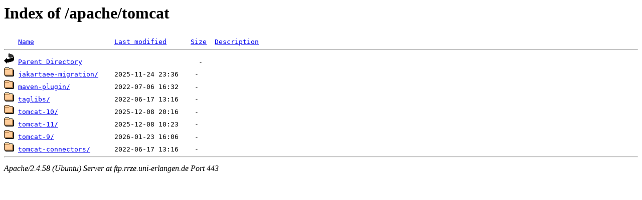

--- FILE ---
content_type: text/html;charset=UTF-8
request_url: https://ftp.rrze.uni-erlangen.de/apache/tomcat/?C=S;O=A
body_size: 532
content:
<!DOCTYPE HTML PUBLIC "-//W3C//DTD HTML 3.2 Final//EN">
<html>
 <head>
  <title>Index of /apache/tomcat</title>
 </head>
 <body>
<h1>Index of /apache/tomcat</h1>
<pre><img src="/icons/blank.gif" alt="Icon "> <a href="?C=N;O=A">Name</a>                    <a href="?C=M;O=A">Last modified</a>      <a href="?C=S;O=D">Size</a>  <a href="?C=D;O=A">Description</a><hr><img src="/icons/back.gif" alt="[PARENTDIR]"> <a href="/apache/">Parent Directory</a>                             -   
<img src="/icons/folder.gif" alt="[DIR]"> <a href="jakartaee-migration/">jakartaee-migration/</a>    2025-11-24 23:36    -   
<img src="/icons/folder.gif" alt="[DIR]"> <a href="maven-plugin/">maven-plugin/</a>           2022-07-06 16:32    -   
<img src="/icons/folder.gif" alt="[DIR]"> <a href="taglibs/">taglibs/</a>                2022-06-17 13:16    -   
<img src="/icons/folder.gif" alt="[DIR]"> <a href="tomcat-10/">tomcat-10/</a>              2025-12-08 20:16    -   
<img src="/icons/folder.gif" alt="[DIR]"> <a href="tomcat-11/">tomcat-11/</a>              2025-12-08 10:23    -   
<img src="/icons/folder.gif" alt="[DIR]"> <a href="tomcat-9/">tomcat-9/</a>               2026-01-23 16:06    -   
<img src="/icons/folder.gif" alt="[DIR]"> <a href="tomcat-connectors/">tomcat-connectors/</a>      2022-06-17 13:16    -   
<hr></pre>
<address>Apache/2.4.58 (Ubuntu) Server at ftp.rrze.uni-erlangen.de Port 443</address>
</body></html>
